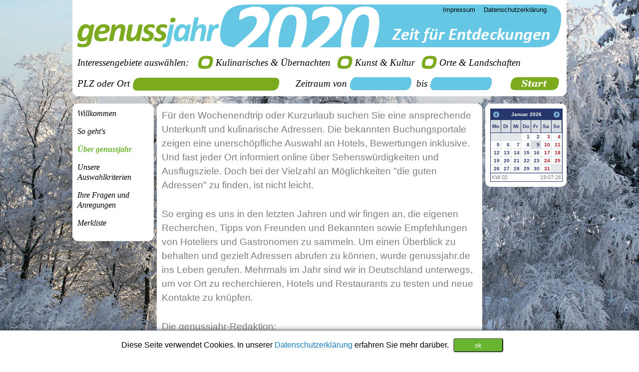

--- FILE ---
content_type: text/html; charset=UTF-8
request_url: http://genussjahr.de/pages/view/ueber-genussjahr
body_size: 25719
content:
<!DOCTYPE html PUBLIC "-//W3C//DTD XHTML 1.0 Transitional//EN" "http://www.w3.org/TR/xhtml1/DTD/xhtml1-transitional.dtd">
<html xmlns="http://www.w3.org/1999/xhtml">
<head>
	<meta http-equiv="Content-Type" content="text/html; charset=utf-8" />	<title>genussjahr - Kulinarisches und Übernachten, Kunst und Kultur, Orte und Landschaften - genussjahr.de</title>
	<link href="/favicon.ico" type="image/x-icon" rel="icon"/><link href="/favicon.ico" type="image/x-icon" rel="shortcut icon"/><meta name="description" content="genussjahr.de empfiehlt Ihnen kulinarische Adressen wie Restaurants und Cafés, Erzeuger von regionalen Produkten, attraktive Übernachtungsmöglichkeiten, Kunstausstellungen und kulturelle Highlights sowie interessante Orte, Sehenswürdigkeiten und Landschaften. genussjahr - Kulinarisches und Übernachten, Kunst und Kultur, Orte und Landschaften."/><meta name="keywords" content="restaurants, essen, essen und trinken, kulinarisches, übernachten, Hotel, Hotel Reservierung, Berlin, Hamburg, München, Köln, Wellness Hotel, Kunst, Kultur, jahr, genuss, Zeit, Sinne, Landschaften, orte"/>
	<link rel="stylesheet" type="text/css" href="/css/layout.css"/>
	<link rel="stylesheet" type="text/css" href="/css/classes.css"/>
	<link rel="stylesheet" type="text/css" href="/css/jQuery/jquery-ui-1.8.18.custom.css"/>
	<link rel="stylesheet" type="text/css" href="/css/Elements/header.css"/>
	<link rel="stylesheet" type="text/css" href="/css/Elements/search.css"/>
	<link rel="stylesheet" type="text/css" href="/css/Elements/footer.css"/>

	<script type="text/javascript" src="/js/jQuery/jquery-1.7.1.min.js"></script>
	<script type="text/javascript" src="/js/jQuery/jquery-ui-1.8.18.custom.min.js"></script>
	<script type="text/javascript" src="/js/jQuery/jquery.ui.datepicker-de.js"></script>
	<script type="text/javascript" src="/js/jQuery/jquery.backstretch.min.js"></script>
	<script type="text/javascript" src="/js/global.js"></script>
<script type="text/javascript">/* <![CDATA[ */
		jQuery(function($){			
			// Hintergrundbild
						 $.backstretch('/img/background-image/genussjahr_H_Jungholz_Dez2012_6685.jpg',{"centeredX": false, "centeredY": false});
			 //$("#container").css("opacity", .8);
					});
		/* ]]> */</script><link rel="stylesheet" type="text/css" href="/css/pages/view.css"/><link rel="stylesheet" type="text/css" href="/css/Elements/menuLeft.css"/><link rel="stylesheet" type="text/css" href="/css/Elements/colRight.css"/><script type="text/javascript" src="/js/jQuery/jquery.jclock.js"></script></head>
<body >
	<div id="container">
		<div id="containerInner" >
			<div id="header" ><div class="backgroundColorFff padding0px10px" >
 <!-- Kopf -->
 <div id="header-image" style="background-image:url('/img/header-image/header-genussjahr-2020.png');" >
 <div class="logo" >
  <a href="/"><img src="/img/logo_genussjahr_2015_neu3.png" alt="Startseite"/></a>  </div>
  <div id="top-links">
   <div>
        <a href="/pages/view/impressum" >Impressum</a>
    <a href="/pages/view/datenschutz" >Datenschutzerklärung</a>
   </div>
  </div>
 </div>
 <!-- Suche -->
 <div id="search">
 <form action="/entries/results/" method="post" >
  <div class="Categories" >
   <span >Interessengebiete auswählen:</span>&nbsp;
      <input id="Category_1"  type="checkbox" name="data[Entry][category_id][]" value="1" class="ImageCheckbox"/>
   <img src="/img/search/checkbox_green.png" alt="aktiv"/>   <img src="/img/search/checkbox_green_aktiv.png" alt="inaktiv"/>   <label for="Category_1" ><span>Kulinarisches &amp; Übernachten</span></label>
      <input id="Category_2"  type="checkbox" name="data[Entry][category_id][]" value="2" class="ImageCheckbox"/>
   <img src="/img/search/checkbox_green.png" alt="aktiv"/>   <img src="/img/search/checkbox_green_aktiv.png" alt="inaktiv"/>   <label for="Category_2" ><span>Kunst &amp; Kultur</span></label>
      <input id="Category_3"  type="checkbox" name="data[Entry][category_id][]" value="3" class="ImageCheckbox"/>
   <img src="/img/search/checkbox_green.png" alt="aktiv"/>   <img src="/img/search/checkbox_green_aktiv.png" alt="inaktiv"/>   <label for="Category_3" ><span>Orte &amp; Landschaften</span></label>
     </div>
  <div id="placeOrZip" >PLZ oder Ort <input name="data[Entry][zip_place]" value="" /></div>
  <div id="EntryStartEnd" >Zeitraum von <input id="EntryStart" name="data[Entry][start]" value="" /> bis <input id="EntryEnd" name="data[Entry][end]" value="" /></div>
  <div id="formSubmit" ><a href="javascript:void(0);" ><img src="/img/search/start.png" alt="Start"/></a></div>
 </form>
</div>

<script type="text/javascript" >/* <![CDATA[ */
jQuery(function($){
// Autocomplete aktivieren
var uniqueZipPlaces = ["04109 Leipzig","04179 Leipzig","10115 Berlin","10117 Berlin","10119 Berlin","10178 Berlin","10969 Berlin","17194 Ulrichshusen","20146 Hamburg","20459 Hamburg","22087 Hamburg","22301 Hamburg","22335 Hamburg","22765 Hamburg","22767 Hamburg","24837 Holm","24837 Schleswig","24986 Mittelangeln","25746 Heide","25832 T\u00f6nning","25836 Garding","25881 Tating","25882 Tetenb\u00fcll","25946 Nebel (Amrum)","25946 Norddorf (Amrum)","25946 Wittd\u00fcn (Amrum)","25980 Sylt (Keitum)","25980 Sylt (Morsum)","25980 Sylt (Tinnum)","25980 Sylt (Westerland)","25996 Sylt (Wenningstedt)","25996 Wenningstedt-Braderup (Sylt)","25997 Sylt (H\u00f6rnum)","25999 Kampen (Sylt)","27568 Bremerhaven","31515 Steinhude","32760 Detmold","32805 Horn-Bad Meinberg","33098 Paderborn","33602 Bielefeld","34121 Kassel","34289 Zierenberg","34346 Hann. M\u00fcnden","37574 Einbeck","37603 Holzminden","39104 Magdeburg","39114 Magdeburg","45130 Essen","46049 Oberhausen","46145 Oberhausen","46238 Bottrop","49413 Dinklage","50735 K\u00f6ln","54426 Hilscheid","54497 Morbach","54497 Morbach (Hoxel)","54497 Morbach (Hunolstein)","55756 Herrstein","55758 Breitenthal","55758 Kempfeld","56068 Koblenz","56077 Koblenz","56154 Boppard am Rhein","57234 Wilnsdorf","59494 Soest","59519 M\u00f6hnesee","59555 Lippstadt","59597 Erwitte","59755 Arnsberg (Neheim)","60311 Frankfurt","60311 Frankfurt am Main","61348 Bad Homburg v. d. H\u00f6he","63897 Miltenberg","65183 Wiesbaden","66111 Saarbr\u00fccken","66117 Saarbr\u00fccken","66119 Saarbr\u00fccken","66121 Saarbr\u00fccken","66127 Saarbr\u00fccken","66352 Gro\u00dfrosseln (Karlsbrunn)","66440 Blieskastel","66440 Blieskastel (Niederw\u00fcrzbach)","66459 Kirkel","66538 Neunkirchen","66564 Ottweiler","66606 St. Wendel","66636 Tholey (Sotzweiler)","66663 Merzig","66693 Mettlach (Orscholz)","67305 Ramsen","69120 Heidelberg","71144 Steinenbronn","71720 Oberstenfeld","76530 Baden-Baden","76534 Baden-Baden","77694 Kehl","77836 Rheinm\u00fcnster","78532 Tuttlingen","78576 Emmingen-Liptingen","79379 M\u00fcllheim (Zunzingen)","79395 Neuenburg","79713 Bad S\u00e4ckingen","79737 Herrischried (Hornberg)","79875 Dachsberg (Witttenschwand)","80337 M\u00fcnchen","80469 M\u00fcnchen","80637 M\u00fcnchen","81541 M\u00fcnchen","82008 Unterhaching","82211 Herrsching am Ammersee","82319 Starnberg","82327 Tutzing","82340 Feldafing","82343 Maising","82347 Bernried","82377 Penzberg","82383 Hohenpei\u00dfenberg","82389 B\u00f6bing","82393 Iffeldorf","82399 Raisting","82401 Rottenbuch","82418 Murnau am Staffelsee","82431 Kochel am See","82541 M\u00fcnsing","83684 Tegernsee","83703 Gmund am Tegernsee (D\u00fcrnbach)","83730 Fischbachau","83735 Bayrischzell","86150 Augsburg","86153 Augsburg","86316 Friedberg (Bayern)","86459 Gessertshausen","87466 Oy-Mittelberg","87527 Ofterschwang","87538 Fischen im Allg\u00e4u","87541 Bad Hindelang","87547 Missen-Wilhams","87600 Kaufbeuren","87700 Memmingen","88212 Ravensburg","88239 Wangen im Allg\u00e4u","88299 Leutkirch im Allg\u00e4u","88353 Ki\u00dflegg","88416 Ochsenhausen","89264 Wei\u00dfenhorn","95444 Bayreuth","97246 Eibelstadt","97337 Dettelbach","97421 Schweinfurt","97816 Lohr am Main","99310 Arnstadt"];
$("#placeOrZip > input").autocomplete({
	"open": function(e, ui){
		$("ul.ui-autocomplete")
			.css({"width": 296})
			.find(".ui-corner-all").removeClass("ui-corner-all");
	},
	"source": function( request, response ) {
		var search = $.ui.autocomplete.escapeRegex( request.term );
		if (/^\d+$/.test(search))
				search = "^"+search;
		var matcher = new RegExp( search, "i" );
		response( $.grep( uniqueZipPlaces, function( value ) {
			return matcher.test( value );
		}) );
	}
})
$("ul.ui-autocomplete").removeClass("ui-corner-all");


// Checkbox mit Bild ersetzen
jQuery("#search input[type='checkbox'].ImageCheckbox").each(function(){
        // Ich
        var theCheckbox = jQuery(this),
			aktiv = theCheckbox.next(),
			inaktiv = theCheckbox.next().next();
 
 
        // Alle raus
        theCheckbox.hide();
        aktiv.hide();
        inaktiv.hide();
 
        // Wechselfunktion
        var f = function(){
                if (theCheckbox.attr('checked')) {
                        aktiv.show();
                        inaktiv.hide();
                } else {
                        aktiv.hide();
                        inaktiv.show();
                }
        };
        theCheckbox.change(f);
        // aktivieren
        f();
        // Klickhandler
        aktiv.click(function(e){ theCheckbox.attr('checked', false); f(); e.preventDefault(); });
        inaktiv.click(function(e){ theCheckbox.attr('checked', true); f(); e.preventDefault(); });
        // cursor:pointer;
        aktiv.css('cursor', 'pointer');
        inaktiv.css('cursor', 'pointer');
});

// Datepicker aktivieren
$("#EntryStartEnd > input").datepicker();

// Absenden
$("#formSubmit > a").click(function(){$("#search > form").submit();});

// Daten reparieren
/*$("#search > form").submit(function(){
	
});*/

});// jQuery(
/* ]]> */</script></div>
<div class="box_990_foot" ></div></div>
			<div id="content">
			 			 <div class="floatLeft" id="menu-left" >
 <div class="box_163_head" ></div>
 <div id="menuLinks" class="backgroundColorFff paddingLeft10px" >
    <div><a class="" href="/pages/view/startseite" >Willkommen</a></div>
    <div><a class="" href="/pages/view/so-gehts" >So geht's</a></div>
    <div><a class="colorGreen1 fontWeightBold" href="/pages/view/ueber-genussjahr" >Über genussjahr</a></div>
    <div><a class="" href="/pages/view/unsere-auswahlkriterien" >Unsere Auswahlkriterien</a></div>
    <div><a class="" href="/pages/contact/" >Ihre Fragen und<br />Anregungen</a></div>
    <div><a class="" href="/entries/watchlist/" >Merkliste</a></div>
   </div>
 <div class="box_163_foot" ></div>

<!-- AddThis Button BEGIN -->
<div class="addthis_toolbox addthis_default_style ">
<a class="addthis_button_preferred_1"></a>
<a class="addthis_button_preferred_2"></a>
<a class="addthis_button_preferred_3"></a>
<a class="addthis_button_preferred_4"></a>
<a class="addthis_button_compact"></a>
<a class="addthis_counter addthis_bubble_style"></a>
</div>
<!-- AddThis Button END -->
</div>

<div id="colRight" class="floatRight" >
 <div class="box_163_head" ></div>
 <div class="backgroundColorFff padding0px10px" >
      <div id="calendarView" ></div>
   <div id="timeView" >
    <div id="timeViewInner" >
     <div class="floatRight" id="timer" >19:07:19</div>
     <div >KW 02</div>
     <div class="clearRight" ></div>
    </div>
   </div>
   <form id="calendarForm" method="post" action="/entries/results/" ><div><input type="hidden" name="data[Entry][start]" /><input type="hidden" name="data[Entry][end]" /></div></form>
  <script type="text/javascript">/* <![CDATA[ */
 jQuery(function($){
 	$("#calendarView")
 		.datepicker(/*{
 			"onSelect": function(dt, inst){
 				$("#calendarForm")
 					.find("> div > input").val(dt).end()
 					.submit();
 			}
 		}*/)
 		.find(".ui-corner-all").removeClass("ui-corner-all")
 		.end()
 		.find("> div > table").attr({"cellpadding": "0px", "cellspacing": "0px"});
 	$("#timer").jclock();
 });
 /* ]]> */</script>
   
    
 </div>
 <div class="box_163_foot" ></div>
</div>
<div id="pageContent" class="box_652_outer" >
 <div class="box_652_head" ></div>
 <div class="backgroundColorFff padding0px10px " >
  <p>F&uuml;r den Wochenendtrip oder Kurzurlaub suchen Sie eine ansprechende Unterkunft und&nbsp;kulinarische Adressen. Die bekannten Buchungsportale zeigen eine unersch&ouml;pfliche Auswahl an Hotels, Bewertungen inklusive. Und fast jeder Ort informiert online &uuml;ber Sehensw&uuml;rdigkeiten und Ausflugsziele. Doch bei der Vielzahl an M&ouml;glichkeiten "die guten Adressen" zu finden, ist nicht leicht.</p>
<p>So erging es uns in den letzten Jahren und wir fingen an, die eigenen Recherchen, Tipps von Freunden und Bekannten sowie Empfehlungen von Hoteliers und Gastronomen zu sammeln. Um einen &Uuml;berblick zu behalten und gezielt Adressen abrufen zu k&ouml;nnen, wurde genussjahr.de ins Leben gerufen. Mehrmals im Jahr sind wir in Deutschland unterwegs, um vor Ort zu recherchieren, Hotels und Restaurants zu testen und neue Kontakte zu kn&uuml;pfen.</p>
<p>Die genussjahr-Redaktion:&nbsp;<br />Thomas Hecht, Dipl.-Designer (FH), 52 Jahre, seit 1997 selbstst&auml;ndig <br />t&auml;tig im Bereich Kommunikationsdesign und Silke Gerspach, Reiseverkehrskauffrau, Fachrichtung Fremdenverkehr, 51 Jahre, langj&auml;hrige T&auml;tigkeit im Fremdenverkehr und in der Kommunikations-<br />branche.</p>
<p>&Uuml;ber Kritik und Anregungen freuen wir uns.</p> </div>
 <div class="box_652_foot" ></div>
</div>			</div>
			<div class="clearBoth" ></div>
			<div id="footer"><div class="box_990_head" ></div>
<div id="lastEntry" class="backgroundColorFff padding0px10px" >
 
 
<img src="/img/neuester.png" alt="Neuester Eintrag" id="latest"/> 
<div id="entriesLatests" >
  <a href="/entries/latests/" >
   <img src="/img/100_neueste.png" alt="Die neuesten 100 Einträge"/>  </a>
 </div>

<div class="colorGreen1" >Gasthaus & Metzgerei Zum Altwirt, 82541 Münsing, <a class="colorGreen1" target="_blank" href="http://www.altwirt-muensing.de" >www.altwirt-muensing.de</a></div> 
 
 <div class="clearLeft" ></div>
</div>
<div class="box_990_foot" ></div>

<div id="footSeperator" ></div>

<div class="box_990_head" ></div>
<div class="backgroundColorFff padding0px10px" >
 <div id="places" >
    <a href="/entries/results/Entry.place:Arnsberg%20%28Neheim%29" >Arnsberg (Neheim)</a>,     <a href="/entries/results/Entry.place:Arnstadt" >Arnstadt</a>,     <a href="/entries/results/Entry.place:Augsburg" >Augsburg</a>,     <a href="/entries/results/Entry.place:Bad%20Hindelang" >Bad Hindelang</a>,     <a href="/entries/results/Entry.place:Bad%20Homburg%20v.%20d.%20H%C3%B6he" >Bad Homburg v. d. Höhe</a>,     <a href="/entries/results/Entry.place:Bad%20S%C3%A4ckingen" >Bad Säckingen</a>,     <a href="/entries/results/Entry.place:Baden-Baden" >Baden-Baden</a>,     <a href="/entries/results/Entry.place:Bayreuth" >Bayreuth</a>,     <a href="/entries/results/Entry.place:Bayrischzell" >Bayrischzell</a>,     <a href="/entries/results/Entry.place:Berlin" >Berlin</a>,     <a href="/entries/results/Entry.place:Bernried" >Bernried</a>,     <a href="/entries/results/Entry.place:Bielefeld" >Bielefeld</a>,     <a href="/entries/results/Entry.place:Blieskastel" >Blieskastel</a>,     <a href="/entries/results/Entry.place:Blieskastel%20%28Niederw%C3%BCrzbach%29" >Blieskastel (Niederwürzbach)</a>,     <a href="/entries/results/Entry.place:Boppard%20am%20Rhein" >Boppard am Rhein</a>,     <a href="/entries/results/Entry.place:Bottrop" >Bottrop</a>,     <a href="/entries/results/Entry.place:Breitenthal" >Breitenthal</a>,     <a href="/entries/results/Entry.place:Bremerhaven" >Bremerhaven</a>,     <a href="/entries/results/Entry.place:B%C3%B6bing" >Böbing</a>,     <a href="/entries/results/Entry.place:Dachsberg%20%28Witttenschwand%29" >Dachsberg (Witttenschwand)</a>,     <a href="/entries/results/Entry.place:Detmold" >Detmold</a>,     <a href="/entries/results/Entry.place:Dettelbach" >Dettelbach</a>,     <a href="/entries/results/Entry.place:Dinklage" >Dinklage</a>,     <a href="/entries/results/Entry.place:Eibelstadt" >Eibelstadt</a>,     <a href="/entries/results/Entry.place:Einbeck" >Einbeck</a>,     <a href="/entries/results/Entry.place:Emmingen-Liptingen" >Emmingen-Liptingen</a>,     <a href="/entries/results/Entry.place:Erwitte" >Erwitte</a>,     <a href="/entries/results/Entry.place:Essen" >Essen</a>,     <a href="/entries/results/Entry.place:Feldafing" >Feldafing</a>,     <a href="/entries/results/Entry.place:Fischbachau" >Fischbachau</a>,     <a href="/entries/results/Entry.place:Fischen%20im%20Allg%C3%A4u" >Fischen im Allgäu</a>,     <a href="/entries/results/Entry.place:Frankfurt" >Frankfurt</a>,     <a href="/entries/results/Entry.place:Frankfurt%20am%20Main" >Frankfurt am Main</a>,     <a href="/entries/results/Entry.place:Friedberg%20%28Bayern%29" >Friedberg (Bayern)</a>,     <a href="/entries/results/Entry.place:Garding" >Garding</a>,     <a href="/entries/results/Entry.place:Gessertshausen" >Gessertshausen</a>,     <a href="/entries/results/Entry.place:Gmund%20am%20Tegernsee%20%28D%C3%BCrnbach%29" >Gmund am Tegernsee (Dürnbach)</a>,     <a href="/entries/results/Entry.place:Gro%C3%9Frosseln%20%28Karlsbrunn%29" >Großrosseln (Karlsbrunn)</a>,     <a href="/entries/results/Entry.place:Hamburg" >Hamburg</a>,     <a href="/entries/results/Entry.place:Hann.%20M%C3%BCnden" >Hann. Münden</a>,     <a href="/entries/results/Entry.place:Heide" >Heide</a>,     <a href="/entries/results/Entry.place:Heidelberg" >Heidelberg</a>,     <a href="/entries/results/Entry.place:Herrischried%20%28Hornberg%29" >Herrischried (Hornberg)</a>,     <a href="/entries/results/Entry.place:Herrsching%20am%20Ammersee" >Herrsching am Ammersee</a>,     <a href="/entries/results/Entry.place:Herrstein" >Herrstein</a>,     <a href="/entries/results/Entry.place:Hilscheid" >Hilscheid</a>,     <a href="/entries/results/Entry.place:Hohenpei%C3%9Fenberg" >Hohenpeißenberg</a>,     <a href="/entries/results/Entry.place:Holm" >Holm</a>,     <a href="/entries/results/Entry.place:Holzminden" >Holzminden</a>,     <a href="/entries/results/Entry.place:Horn-Bad%20Meinberg" >Horn-Bad Meinberg</a>,     <a href="/entries/results/Entry.place:Iffeldorf" >Iffeldorf</a>,     <a href="/entries/results/Entry.place:Kampen%20%28Sylt%29" >Kampen (Sylt)</a>,     <a href="/entries/results/Entry.place:Kassel" >Kassel</a>,     <a href="/entries/results/Entry.place:Kaufbeuren" >Kaufbeuren</a>,     <a href="/entries/results/Entry.place:Kehl" >Kehl</a>,     <a href="/entries/results/Entry.place:Kempfeld" >Kempfeld</a>,     <a href="/entries/results/Entry.place:Kirkel" >Kirkel</a>,     <a href="/entries/results/Entry.place:Ki%C3%9Flegg" >Kißlegg</a>,     <a href="/entries/results/Entry.place:Koblenz" >Koblenz</a>,     <a href="/entries/results/Entry.place:Kochel%20am%20See" >Kochel am See</a>,     <a href="/entries/results/Entry.place:K%C3%B6ln" >Köln</a>,     <a href="/entries/results/Entry.place:Leipzig" >Leipzig</a>,     <a href="/entries/results/Entry.place:Leutkirch%20im%20Allg%C3%A4u" >Leutkirch im Allgäu</a>,     <a href="/entries/results/Entry.place:Lippstadt" >Lippstadt</a>,     <a href="/entries/results/Entry.place:Lohr%20am%20Main" >Lohr am Main</a>,     <a href="/entries/results/Entry.place:Magdeburg" >Magdeburg</a>,     <a href="/entries/results/Entry.place:Maising" >Maising</a>,     <a href="/entries/results/Entry.place:Memmingen" >Memmingen</a>,     <a href="/entries/results/Entry.place:Merzig" >Merzig</a>,     <a href="/entries/results/Entry.place:Mettlach%20%28Orscholz%29" >Mettlach (Orscholz)</a>,     <a href="/entries/results/Entry.place:Miltenberg" >Miltenberg</a>,     <a href="/entries/results/Entry.place:Missen-Wilhams" >Missen-Wilhams</a>,     <a href="/entries/results/Entry.place:Mittelangeln" >Mittelangeln</a>,     <a href="/entries/results/Entry.place:Morbach" >Morbach</a>,     <a href="/entries/results/Entry.place:Morbach%20%28Hoxel%29" >Morbach (Hoxel)</a>,     <a href="/entries/results/Entry.place:Morbach%20%28Hunolstein%29" >Morbach (Hunolstein)</a>,     <a href="/entries/results/Entry.place:Murnau%20am%20Staffelsee" >Murnau am Staffelsee</a>,     <a href="/entries/results/Entry.place:M%C3%B6hnesee" >Möhnesee</a>,     <a href="/entries/results/Entry.place:M%C3%BCllheim%20%28Zunzingen%29" >Müllheim (Zunzingen)</a>,     <a href="/entries/results/Entry.place:M%C3%BCnchen" >München</a>,     <a href="/entries/results/Entry.place:M%C3%BCnsing" >Münsing</a>,     <a href="/entries/results/Entry.place:Nebel%20%28Amrum%29" >Nebel (Amrum)</a>,     <a href="/entries/results/Entry.place:Neuenburg" >Neuenburg</a>,     <a href="/entries/results/Entry.place:Neunkirchen" >Neunkirchen</a>,     <a href="/entries/results/Entry.place:Norddorf%20%28Amrum%29" >Norddorf (Amrum)</a>,     <a href="/entries/results/Entry.place:Oberhausen" >Oberhausen</a>,     <a href="/entries/results/Entry.place:Oberstenfeld" >Oberstenfeld</a>,     <a href="/entries/results/Entry.place:Ochsenhausen" >Ochsenhausen</a>,     <a href="/entries/results/Entry.place:Ofterschwang" >Ofterschwang</a>,     <a href="/entries/results/Entry.place:Ottweiler" >Ottweiler</a>,     <a href="/entries/results/Entry.place:Oy-Mittelberg" >Oy-Mittelberg</a>,     <a href="/entries/results/Entry.place:Paderborn" >Paderborn</a>,     <a href="/entries/results/Entry.place:Penzberg" >Penzberg</a>,     <a href="/entries/results/Entry.place:Raisting" >Raisting</a>,     <a href="/entries/results/Entry.place:Ramsen" >Ramsen</a>,     <a href="/entries/results/Entry.place:Ravensburg" >Ravensburg</a>,     <a href="/entries/results/Entry.place:Rheinm%C3%BCnster" >Rheinmünster</a>,     <a href="/entries/results/Entry.place:Rottenbuch" >Rottenbuch</a>,     <a href="/entries/results/Entry.place:Saarbr%C3%BCcken" >Saarbrücken</a>,     <a href="/entries/results/Entry.place:Schleswig" >Schleswig</a>,     <a href="/entries/results/Entry.place:Schweinfurt" >Schweinfurt</a>,     <a href="/entries/results/Entry.place:Soest" >Soest</a>,     <a href="/entries/results/Entry.place:St.%20Wendel" >St. Wendel</a>,     <a href="/entries/results/Entry.place:Starnberg" >Starnberg</a>,     <a href="/entries/results/Entry.place:Steinenbronn" >Steinenbronn</a>,     <a href="/entries/results/Entry.place:Steinhude" >Steinhude</a>,     <a href="/entries/results/Entry.place:Sylt%20%28H%C3%B6rnum%29" >Sylt (Hörnum)</a>,     <a href="/entries/results/Entry.place:Sylt%20%28Keitum%29" >Sylt (Keitum)</a>,     <a href="/entries/results/Entry.place:Sylt%20%28Morsum%29" >Sylt (Morsum)</a>,     <a href="/entries/results/Entry.place:Sylt%20%28Tinnum%29" >Sylt (Tinnum)</a>,     <a href="/entries/results/Entry.place:Sylt%20%28Wenningstedt%29" >Sylt (Wenningstedt)</a>,     <a href="/entries/results/Entry.place:Sylt%20%28Westerland%29" >Sylt (Westerland)</a>,     <a href="/entries/results/Entry.place:Tating" >Tating</a>,     <a href="/entries/results/Entry.place:Tegernsee" >Tegernsee</a>,     <a href="/entries/results/Entry.place:Tetenb%C3%BCll" >Tetenbüll</a>,     <a href="/entries/results/Entry.place:Tholey%20%28Sotzweiler%29" >Tholey (Sotzweiler)</a>,     <a href="/entries/results/Entry.place:Tuttlingen" >Tuttlingen</a>,     <a href="/entries/results/Entry.place:Tutzing" >Tutzing</a>,     <a href="/entries/results/Entry.place:T%C3%B6nning" >Tönning</a>,     <a href="/entries/results/Entry.place:Ulrichshusen" >Ulrichshusen</a>,     <a href="/entries/results/Entry.place:Unterhaching" >Unterhaching</a>,     <a href="/entries/results/Entry.place:Wangen%20im%20Allg%C3%A4u" >Wangen im Allgäu</a>,     <a href="/entries/results/Entry.place:Wei%C3%9Fenhorn" >Weißenhorn</a>,     <a href="/entries/results/Entry.place:Wenningstedt-Braderup%20%28Sylt%29" >Wenningstedt-Braderup (Sylt)</a>,     <a href="/entries/results/Entry.place:Wiesbaden" >Wiesbaden</a>,     <a href="/entries/results/Entry.place:Wilnsdorf" >Wilnsdorf</a>,     <a href="/entries/results/Entry.place:Wittd%C3%BCn%20%28Amrum%29" >Wittdün (Amrum)</a>,     <a href="/entries/results/Entry.place:Zierenberg" >Zierenberg</a>   </div>
</div>
<div class="box_990_foot" ></div></div>
		</div>
	</div>
	<div class="cookiecontainer">
		<div id="cookieinfo">
		   <div>
		       Diese Seite verwendet Cookies. In unserer 
		       <a href="http://www.genussjahr.de/pages/view/datenschutz" target="_blank" rel="noopener">
		           Datenschutzerklärung
		       </a>
		       erfahren Sie mehr darüber.
		       <button id="cookieinfoCloser"
		               onclick="document.cookie = 'hidecookieinfo=1;path=/';jQuery('#cookieinfo').slideUp();gaOptin();">
		           ok
		       </button>
		   </div>
		</div>
	</div>
	<!-- Cookie Notice Code -->
	<script>
	    if (document.cookie.indexOf('hidecookieinfo=1') != -1) {
	        jQuery('#cookieinfo').hide();
	        //Cookies were accepted
	        gaOptin();
	    }
	    else {
	        jQuery('#cookieinfo').prependTo('body');
	        jQuery('#cookieinfoCloser').show();
	    }
	    function gaOptin() {
	    	//AddThis
	    	$('<script type="text/javascript" src="http://s7.addthis.com/js/250/addthis_widget.js#pubid=ra-4f96991c079ab01c"></' + 'script>').appendTo(document.body);
	        //Cookies were accepted
	        (function(i,s,o,g,r,a,m){i['GoogleAnalyticsObject']=r;i[r]=i[r]||function(){
	        (i[r].q=i[r].q||[]).push(arguments)},i[r].l=1*new Date();a=s.createElement(o),
	        m=s.getElementsByTagName(o)[0];a.async=1;a.src=g;m.parentNode.insertBefore(a,m)
	        })(window,document,'script','https://www.google-analytics.com/analytics.js','ga');
	        ga('create', 'UA-34302437-1', 'auto');
	        ga('set', 'anonymizeIp', true);
	        ga('send', 'pageview');
	    }

	</script>                           

	</body>       
    
</html>       


--- FILE ---
content_type: text/css
request_url: http://genussjahr.de/css/layout.css
body_size: 3239
content:
body, td, th {
    font-family: Georgia,Helvetia,Arial,sans-serif;
    font-size: 19px;
	margin:0px;
	padding:0px;
	color:#7d7c7e;
	background-repeat:no-repeat;
}

a {
	color:#000;
	text-decoration:none;
}
a:hover {
	text-decoration:underline;
}

a img {
	border:0px;
	vertical-align:middle;
}

h2 {
	font-weight:normal;
	font-size:100%;
	color:#000;
	font-style:italic;
}

p {
	margin:0px;
	padding-bottom:30px;
	line-height:30px;
}

.colorGreen1 {
	color:#69b530;
}

div.box_652_outer {
	width:652px;
	margin:0px 169px;
}
div.box_821_outer {
	width:821px;
	margin-left:169px;
}

div.box_163_head, div.box_652_head, div.box_990_head, div.box_821_head,
div.box_163_foot, div.box_652_foot, div.box_990_foot, div.box_821_foot {
	background-repeat:no-repeat;
}
div.box_990_head, div.box_163_head, div.box_652_head, div.box_821_head {
	height:10px;
}
div.box_990_foot, div.box_163_foot, div.box_652_foot, div.box_821_foot {
	height:11px;
}
div.box_990_head {
	background-image:url("./../img/box/box_990_head.png");
}
div.box_990_foot {
	background-image:url("./../img/box/box_990_foot.png");
}
div.box_163_head {
	background-image:url("./../img/box/box_163_head.png");
}
div.box_163_foot {
	background-image:url("./../img/box/box_163_foot.png");
}
div.box_652_head {
	background-image:url("./../img/box/box_652_head.png");
}
div.box_652_foot {
	background-image:url("./../img/box/box_652_foot.png");
}
div.box_821_head {
	background-image:url("./../img/box/box_821_head.png");
}
div.box_821_foot {
	height:10px;
	background-image:url("./../img/box/box_821_foot.png");
}

#container {
	width:990px;
	margin: 0px auto;
}

#containerInner {
	position:relative;
}

#header {
	font-size:70%;
	font-family:Helvetica, Arial;
	margin-bottom:14px;
}

#footer {
	font-size:70%;
	margin-top:5px;
}

/* Flash */
#flashMessage, #authMessage {
	border:2px solid #0A0;
	padding:5px;
	margin-top:10px;
	margin-bottom:10px;
	color:#0A0;
}
#flashMessage.flashError, #flashMessage.error, #authMessage  {
	border-color:#f00;
	color:#f00;
}

#cookieinfo a {
    color: #167dc1;
    text-decoration: none;
}
#cookieinfo a:hover {
    text-decoration: underline;
}
#cookieinfo div {
    padding: 10px 40px 10px 10px;
    position: relative;
    top: 50%;
    -webkit-transform: translateY(-50%);
    -ms-transform: translateY(-50%);
    transform: translateY(-50%);
}
#cookieinfo {
    outline: 1px solid #7b92a9;
    text-align: center;
    border-top: 1px solid #fff;
    -webkit-box-shadow: 0 0 10px 0px rgb(51, 51, 51);
    -moz-box-shadow: 0 0 10px 0px rgb(51, 51, 51);
    box-shadow: 0 0 10px 0px rgb(51, 51, 51);
    background-color: #FFF;
    position: fixed;
    bottom: 0;
    z-index: 10000;
    height: 55px;
    width: 100%;
    font-size: 16px;
    color: #000;
    line-height: 16px;
}
#cookieinfoCloser {
    display: inline-block;
    padding: 5px 8px;
    min-width: 100px;
    margin-left: 5px;
    border-radius: 5px;
    cursor: pointer;
    color: #FFF;
    background: #69b530;
    text-align: center;
}
#cookieinfoCloser:hover {
    border-bottom: 1px solid white;
    border-right: 1px solid white;
}
@media (max-width: 767px) {
    #cookieinfoCloser {
        display: block;
        margin-left: auto;
        margin-right: auto;
    }
}

--- FILE ---
content_type: text/css
request_url: http://genussjahr.de/css/classes.css
body_size: 2261
content:
.floatLeft{ float:left; }
.floatRight{ float:right; }
.clearLeft{ clear:left; }
.clearRight{ clear:right; }
.clearBoth{ clear:both; }

.displayBlock{ display:block; }
.displayNone{ display:none; }

.visibilityHidden{ visibility:hidden; }

.positionRelative { position:relative; }
.positionAbsoulte { position:absolute; }

.bottom0px { bottom:0px; }
.right0px { right:0px; }

.width50px { width:50px; }
.width60px { width:60px; }
.width100px { width:100px; }
.width130px { width:130px; }
.width150px { width:150px; }
.width170px { width:170px; }
.width180px { width:180px; }
.width200px { width:200px; }
.width220px { width:220px; }
.width300px { width:300px; }
.width400px { width:400px; }
.width490px { width:490px; }
.width500px { width:500px; }

.height10px { height:10px; }
.height100px { height:100px; }
.height250px { height:250px; }

.marginTop10px { margin-top:10px; }
.marginBottom10px { margin-bottom:10px; }
.marginLeft20px { margin-left:20px; }
.marginLeft130px { margin-left:130px; }
.marginLeft170px { margin-left:170px; }
.marginLeft180px { margin-left:180px; }
.marginLeft200px { margin-left:200px; }
.marginLeft210px { margin-left:210px; }
.marginLeft490px { margin-left:490px; }
.marginLeft500px { margin-left:500px; }
.marginRight170px { margin-right:170px; }
.marginRight175px { margin-right:175px; }
.marginRight180px { margin-right:180px; }
.marginRight400px { margin-right:400px; }
.marginRight490px { margin-right:490px; }
.margin0pxAuto { margin:0px auto; }

.padding4px{ padding:4px; }
.padding0px10px{ padding:0px 10px; }
.padding10px{ padding:10px; }
.paddingTop0px { padding-top:0px; }
.paddingTop10px { padding-top:10px; }
.paddingTop20px { padding-top:20px; }
.paddingBottom10px { padding-bottom:10px; }
.paddingLeft10px{ padding-left:10px; }
.paddingRight10px{ padding-right:10px; }

.removePadding{ padding:0px; }
.removeMargin{ margin:0px; }

.color000 { color:#000; }
.colorFff { color:#fff; }

.backgroundColorDdd { background-color:#ddd; }
.backgroundColorFff { background-color:#fff; }

.fontSize12px{ font-size:12px; }

.fontWeightBold { font-weight:bold; }

.textAlignLeft { text-align:left; }
.textAlignCenter { text-align:center; }
.textAlignRight { text-align:right; }

.verticalAlignMiddle { vertical-align:middle; }


--- FILE ---
content_type: text/css
request_url: http://genussjahr.de/css/Elements/header.css
body_size: 433
content:
#header-image {
	background-repeat:no-repeat;
}
#header-image > div.logo {
	padding-top:34px;
}
#top-links {
	position:absolute;
	right:0px;
	top:0px;
	width:261px;
	font-size:13px;
}

#top-links > div {
	margin-top:12px;
	margin-right:0px;
}

#top-links a, #top-links a:hover, #top-links a:visited {
	color:#000;
	margin-left:13px;
}

#twitter-link {
	position:absolute;
	right:25px;
	top:60px;
}
.datenschutz h1 {
	margin-top: 0;
}

--- FILE ---
content_type: text/css
request_url: http://genussjahr.de/css/Elements/search.css
body_size: 1327
content:
#search{
	font-family:Georgia;
	color:#000;
	font-style:italic;
	font-size:19px;
	position:relative;
	margin-top:10px;
}

#search div.Categories {
	margin-bottom:18px;
}

#search div.Categories img {
	position:relative;
	top:7px;
	padding-left:8px;
}

#search #placeOrZip input {
	border:0px;
	background-image:url('../../img/search/placeOrZip.png');
	background-repeat:no-repeat;
	width:296px;
	height:26px;
	padding-left:9px;
	padding-right:5px;
	color:#fff;
	font-weight:bold;
	font-size:14px;
}

#search #EntryStartEnd {
	position:absolute;
	left:437px;
	top:49px;
}

#search #EntryStartEnd input {
	border:0px;
	background-image:url('../../img/search/startEnd3.png');
	background-repeat:no-repeat;
	width:125px;
	height:28px;
	color:#fff;
	font-weight:bold;
	font-size:14px;
	text-align:center;
}

#search #formSubmit {
	position:absolute;
	left:867px;
	top:49px;
}

ul.ui-autocomplete {
	border:0px;
	list-style-type:none;
	margin:0px;
	padding:0px;
	background-color:#fff;
}

ul.ui-autocomplete li a {
	font-size:19px;
	cursor:pointer;
}

ul.ui-autocomplete li a.ui-state-hover {
	border:0px;
	background-color:#fff;
	background-image:none;
}

#ui-datepicker-div td.ui-datepicker-today a {
	background:transparent;
	background-color:#69b530;
	border:1px solid #AED0EA;
}

#search input {
	font-family:Helvetica, Arial;
}

--- FILE ---
content_type: text/css
request_url: http://genussjahr.de/css/Elements/footer.css
body_size: 328
content:
#footer img#latest {
	float:left;
}

#lastEntry > div {
	margin-left:160px;
	margin-right:160px;
}

#lastEntry > div#entriesLatests {
	margin-left:0px;
	margin-right:0px;
	float:right;
}

#footSeperator {
	height:5px;
}

#footer #places  {
	font-family: Helvetica,Arial;
	font-size:13px;
}

#footer #places a {
	color:#7d7c7e;
}

--- FILE ---
content_type: text/css
request_url: http://genussjahr.de/css/pages/view.css
body_size: 304
content:

#pageContent p.topLinkContent {
	font-size:13px;
	font-family:Helvetica,Arial;
}

a.heading-link {
	color:#000;
	font-weight:bold;
	font-size:101%;
	text-decoration:none;
}

p {
	line-height:1.5em;
}

div.cntSmall {
	font-family:Helvetica, Arial;
	font-size:81%;
}

div.cntSmall p {
	line-height:19px;
}

--- FILE ---
content_type: text/css
request_url: http://genussjahr.de/css/Elements/menuLeft.css
body_size: 369
content:
#menu-left {
	width:163px;
}
#menuLinks div{
	padding-bottom:16px;
}

#menu-left a, #menu-left a:hover, #menu-left a:visited {
	font-family:Georgia;
	color:#000;
	font-style:italic;
	font-size:86%;
}

#menu-left a:hover {
	color:#69b530;
	text-decoration:none;
}

#menu-left a.colorGreen1 {
	color:#69b530;
}

.addthis_toolbox{
	padding-left: 10px;
	padding-top: 5px;
}

--- FILE ---
content_type: text/css
request_url: http://genussjahr.de/css/Elements/colRight.css
body_size: 1474
content:
#colRight {
	width:163px;
}

#calendarView, #timeView, #calendarView div.ui-datepicker-inline {
	width:143px;
	background-color:#25376d;
	padding:0px;
	padding-bottom:0px;
	margin:0px;
	font-size:11px;
}
#calendarView, #timeView {
	padding:1px;
}

#calendarView div.ui-datepicker-inline,
#calendarView div.ui-datepicker-header,
#calendarView div.ui-datepicker-inline td a {
	background:transparent;
	border:0px;
}
#calendarView div.ui-datepicker-inline td.ui-datepicker-today a {
	background-color:#D7DCE1;
}

#calendarView div.ui-datepicker-header {
	color:#fff;
	font-weight:bold;
}

#calendarView table {
	background:transparent;
	background-color:#d7dce1;
	padding:0px;
	margin:0px;
}

#calendarView div.ui-datepicker-inline,
#calendarView div.ui-datepicker-inline th,
#calendarView div.ui-datepicker-inline td {
	font-size:10px;
}

#calendarView div.ui-datepicker-inline th {
	border-right:1px solid #25376d;
	border-bottom:1px solid #25376d;
	width:14%;
	padding-left:2px;
}

#calendarView div.ui-datepicker-inline td {
	padding:0px;
	background-color:#fff;
	border-right:1px solid #d7dce1;
	border-bottom:1px solid #d7dce1;
}

#calendarView div.ui-datepicker-inline th span,
#calendarView div.ui-datepicker-inline td a {
	color:#25376d;
}

#calendarView div.ui-datepicker-inline td.ui-datepicker-week-end a {
	color:#a60f1f;
}

#timeView {
	padding:1px;
	padding-top:0px;
}

#timeViewInner {
	background-color:#fff;
	padding:2px;
}

#weatherView img {
	width:143px;
}

--- FILE ---
content_type: text/javascript
request_url: http://genussjahr.de/js/global.js
body_size: 294
content:
jQuery(function($){
 $("input[type='checkbox'][checked='']").attr('checked',false);
 $("input[type='checkbox'][checked='checked']").attr('checked',true);
 $("select:has(> option[selected='selected'])").each(function(){
  $(this).val($(this).find("> option[selected='selected']").val())
 });
});